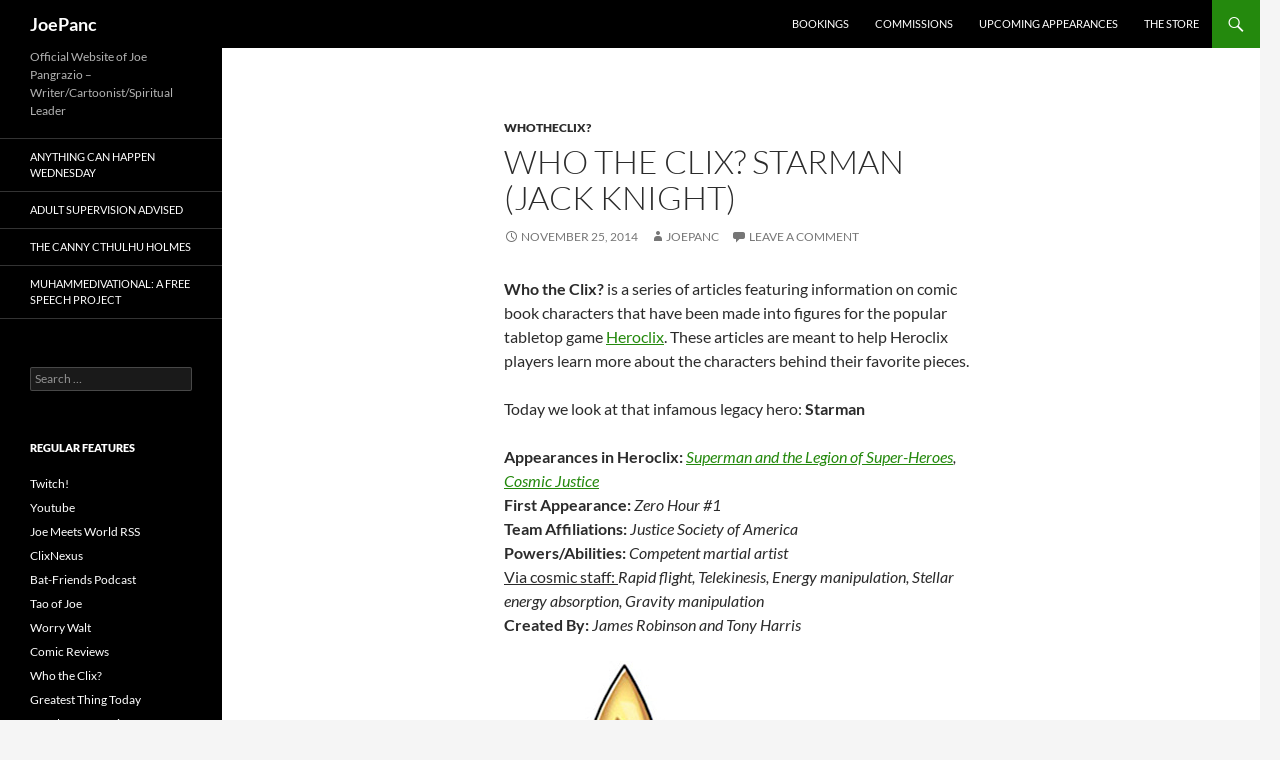

--- FILE ---
content_type: text/html; charset=UTF-8
request_url: http://joepanc.com/blog/2014/11/25/who-the-clix-starman-jack-knight/
body_size: 11504
content:
<!DOCTYPE html>
<!--[if IE 7]>
<html class="ie ie7" lang="en-US">
<![endif]-->
<!--[if IE 8]>
<html class="ie ie8" lang="en-US">
<![endif]-->
<!--[if !(IE 7) & !(IE 8)]><!-->
<html lang="en-US">
<!--<![endif]-->
<head>
	<meta charset="UTF-8">
	<meta name="viewport" content="width=device-width, initial-scale=1.0">
	<title>Who the Clix? Starman (Jack Knight) | JoePanc</title>
	<link rel="profile" href="https://gmpg.org/xfn/11">
	<link rel="pingback" href="http://joepanc.com/xmlrpc.php">
	<!--[if lt IE 9]>
	<script src="http://joepanc.com/wp-content/themes/twentyfourteen/js/html5.js?ver=3.7.0"></script>
	<![endif]-->
	<meta name='robots' content='max-image-preview:large' />
<link rel='dns-prefetch' href='//cdn.jsdelivr.net' />
<link rel="alternate" type="application/rss+xml" title="JoePanc &raquo; Feed" href="http://joepanc.com/feed/" />
<link rel="alternate" type="application/rss+xml" title="JoePanc &raquo; Comments Feed" href="http://joepanc.com/comments/feed/" />
<link rel="alternate" type="application/rss+xml" title="JoePanc &raquo; Who the Clix? Starman (Jack Knight) Comments Feed" href="http://joepanc.com/blog/2014/11/25/who-the-clix-starman-jack-knight/feed/" />
<link rel="alternate" title="oEmbed (JSON)" type="application/json+oembed" href="http://joepanc.com/wp-json/oembed/1.0/embed?url=http%3A%2F%2Fjoepanc.com%2Fblog%2F2014%2F11%2F25%2Fwho-the-clix-starman-jack-knight%2F" />
<link rel="alternate" title="oEmbed (XML)" type="text/xml+oembed" href="http://joepanc.com/wp-json/oembed/1.0/embed?url=http%3A%2F%2Fjoepanc.com%2Fblog%2F2014%2F11%2F25%2Fwho-the-clix-starman-jack-knight%2F&#038;format=xml" />
<style id='wp-img-auto-sizes-contain-inline-css'>
img:is([sizes=auto i],[sizes^="auto," i]){contain-intrinsic-size:3000px 1500px}
/*# sourceURL=wp-img-auto-sizes-contain-inline-css */
</style>
<style id='wp-emoji-styles-inline-css'>

	img.wp-smiley, img.emoji {
		display: inline !important;
		border: none !important;
		box-shadow: none !important;
		height: 1em !important;
		width: 1em !important;
		margin: 0 0.07em !important;
		vertical-align: -0.1em !important;
		background: none !important;
		padding: 0 !important;
	}
/*# sourceURL=wp-emoji-styles-inline-css */
</style>
<style id='wp-block-library-inline-css'>
:root{--wp-block-synced-color:#7a00df;--wp-block-synced-color--rgb:122,0,223;--wp-bound-block-color:var(--wp-block-synced-color);--wp-editor-canvas-background:#ddd;--wp-admin-theme-color:#007cba;--wp-admin-theme-color--rgb:0,124,186;--wp-admin-theme-color-darker-10:#006ba1;--wp-admin-theme-color-darker-10--rgb:0,107,160.5;--wp-admin-theme-color-darker-20:#005a87;--wp-admin-theme-color-darker-20--rgb:0,90,135;--wp-admin-border-width-focus:2px}@media (min-resolution:192dpi){:root{--wp-admin-border-width-focus:1.5px}}.wp-element-button{cursor:pointer}:root .has-very-light-gray-background-color{background-color:#eee}:root .has-very-dark-gray-background-color{background-color:#313131}:root .has-very-light-gray-color{color:#eee}:root .has-very-dark-gray-color{color:#313131}:root .has-vivid-green-cyan-to-vivid-cyan-blue-gradient-background{background:linear-gradient(135deg,#00d084,#0693e3)}:root .has-purple-crush-gradient-background{background:linear-gradient(135deg,#34e2e4,#4721fb 50%,#ab1dfe)}:root .has-hazy-dawn-gradient-background{background:linear-gradient(135deg,#faaca8,#dad0ec)}:root .has-subdued-olive-gradient-background{background:linear-gradient(135deg,#fafae1,#67a671)}:root .has-atomic-cream-gradient-background{background:linear-gradient(135deg,#fdd79a,#004a59)}:root .has-nightshade-gradient-background{background:linear-gradient(135deg,#330968,#31cdcf)}:root .has-midnight-gradient-background{background:linear-gradient(135deg,#020381,#2874fc)}:root{--wp--preset--font-size--normal:16px;--wp--preset--font-size--huge:42px}.has-regular-font-size{font-size:1em}.has-larger-font-size{font-size:2.625em}.has-normal-font-size{font-size:var(--wp--preset--font-size--normal)}.has-huge-font-size{font-size:var(--wp--preset--font-size--huge)}.has-text-align-center{text-align:center}.has-text-align-left{text-align:left}.has-text-align-right{text-align:right}.has-fit-text{white-space:nowrap!important}#end-resizable-editor-section{display:none}.aligncenter{clear:both}.items-justified-left{justify-content:flex-start}.items-justified-center{justify-content:center}.items-justified-right{justify-content:flex-end}.items-justified-space-between{justify-content:space-between}.screen-reader-text{border:0;clip-path:inset(50%);height:1px;margin:-1px;overflow:hidden;padding:0;position:absolute;width:1px;word-wrap:normal!important}.screen-reader-text:focus{background-color:#ddd;clip-path:none;color:#444;display:block;font-size:1em;height:auto;left:5px;line-height:normal;padding:15px 23px 14px;text-decoration:none;top:5px;width:auto;z-index:100000}html :where(.has-border-color){border-style:solid}html :where([style*=border-top-color]){border-top-style:solid}html :where([style*=border-right-color]){border-right-style:solid}html :where([style*=border-bottom-color]){border-bottom-style:solid}html :where([style*=border-left-color]){border-left-style:solid}html :where([style*=border-width]){border-style:solid}html :where([style*=border-top-width]){border-top-style:solid}html :where([style*=border-right-width]){border-right-style:solid}html :where([style*=border-bottom-width]){border-bottom-style:solid}html :where([style*=border-left-width]){border-left-style:solid}html :where(img[class*=wp-image-]){height:auto;max-width:100%}:where(figure){margin:0 0 1em}html :where(.is-position-sticky){--wp-admin--admin-bar--position-offset:var(--wp-admin--admin-bar--height,0px)}@media screen and (max-width:600px){html :where(.is-position-sticky){--wp-admin--admin-bar--position-offset:0px}}

/*# sourceURL=wp-block-library-inline-css */
</style><style id='global-styles-inline-css'>
:root{--wp--preset--aspect-ratio--square: 1;--wp--preset--aspect-ratio--4-3: 4/3;--wp--preset--aspect-ratio--3-4: 3/4;--wp--preset--aspect-ratio--3-2: 3/2;--wp--preset--aspect-ratio--2-3: 2/3;--wp--preset--aspect-ratio--16-9: 16/9;--wp--preset--aspect-ratio--9-16: 9/16;--wp--preset--color--black: #000;--wp--preset--color--cyan-bluish-gray: #abb8c3;--wp--preset--color--white: #fff;--wp--preset--color--pale-pink: #f78da7;--wp--preset--color--vivid-red: #cf2e2e;--wp--preset--color--luminous-vivid-orange: #ff6900;--wp--preset--color--luminous-vivid-amber: #fcb900;--wp--preset--color--light-green-cyan: #7bdcb5;--wp--preset--color--vivid-green-cyan: #00d084;--wp--preset--color--pale-cyan-blue: #8ed1fc;--wp--preset--color--vivid-cyan-blue: #0693e3;--wp--preset--color--vivid-purple: #9b51e0;--wp--preset--color--green: #24890d;--wp--preset--color--dark-gray: #2b2b2b;--wp--preset--color--medium-gray: #767676;--wp--preset--color--light-gray: #f5f5f5;--wp--preset--gradient--vivid-cyan-blue-to-vivid-purple: linear-gradient(135deg,rgb(6,147,227) 0%,rgb(155,81,224) 100%);--wp--preset--gradient--light-green-cyan-to-vivid-green-cyan: linear-gradient(135deg,rgb(122,220,180) 0%,rgb(0,208,130) 100%);--wp--preset--gradient--luminous-vivid-amber-to-luminous-vivid-orange: linear-gradient(135deg,rgb(252,185,0) 0%,rgb(255,105,0) 100%);--wp--preset--gradient--luminous-vivid-orange-to-vivid-red: linear-gradient(135deg,rgb(255,105,0) 0%,rgb(207,46,46) 100%);--wp--preset--gradient--very-light-gray-to-cyan-bluish-gray: linear-gradient(135deg,rgb(238,238,238) 0%,rgb(169,184,195) 100%);--wp--preset--gradient--cool-to-warm-spectrum: linear-gradient(135deg,rgb(74,234,220) 0%,rgb(151,120,209) 20%,rgb(207,42,186) 40%,rgb(238,44,130) 60%,rgb(251,105,98) 80%,rgb(254,248,76) 100%);--wp--preset--gradient--blush-light-purple: linear-gradient(135deg,rgb(255,206,236) 0%,rgb(152,150,240) 100%);--wp--preset--gradient--blush-bordeaux: linear-gradient(135deg,rgb(254,205,165) 0%,rgb(254,45,45) 50%,rgb(107,0,62) 100%);--wp--preset--gradient--luminous-dusk: linear-gradient(135deg,rgb(255,203,112) 0%,rgb(199,81,192) 50%,rgb(65,88,208) 100%);--wp--preset--gradient--pale-ocean: linear-gradient(135deg,rgb(255,245,203) 0%,rgb(182,227,212) 50%,rgb(51,167,181) 100%);--wp--preset--gradient--electric-grass: linear-gradient(135deg,rgb(202,248,128) 0%,rgb(113,206,126) 100%);--wp--preset--gradient--midnight: linear-gradient(135deg,rgb(2,3,129) 0%,rgb(40,116,252) 100%);--wp--preset--font-size--small: 13px;--wp--preset--font-size--medium: 20px;--wp--preset--font-size--large: 36px;--wp--preset--font-size--x-large: 42px;--wp--preset--spacing--20: 0.44rem;--wp--preset--spacing--30: 0.67rem;--wp--preset--spacing--40: 1rem;--wp--preset--spacing--50: 1.5rem;--wp--preset--spacing--60: 2.25rem;--wp--preset--spacing--70: 3.38rem;--wp--preset--spacing--80: 5.06rem;--wp--preset--shadow--natural: 6px 6px 9px rgba(0, 0, 0, 0.2);--wp--preset--shadow--deep: 12px 12px 50px rgba(0, 0, 0, 0.4);--wp--preset--shadow--sharp: 6px 6px 0px rgba(0, 0, 0, 0.2);--wp--preset--shadow--outlined: 6px 6px 0px -3px rgb(255, 255, 255), 6px 6px rgb(0, 0, 0);--wp--preset--shadow--crisp: 6px 6px 0px rgb(0, 0, 0);}:where(.is-layout-flex){gap: 0.5em;}:where(.is-layout-grid){gap: 0.5em;}body .is-layout-flex{display: flex;}.is-layout-flex{flex-wrap: wrap;align-items: center;}.is-layout-flex > :is(*, div){margin: 0;}body .is-layout-grid{display: grid;}.is-layout-grid > :is(*, div){margin: 0;}:where(.wp-block-columns.is-layout-flex){gap: 2em;}:where(.wp-block-columns.is-layout-grid){gap: 2em;}:where(.wp-block-post-template.is-layout-flex){gap: 1.25em;}:where(.wp-block-post-template.is-layout-grid){gap: 1.25em;}.has-black-color{color: var(--wp--preset--color--black) !important;}.has-cyan-bluish-gray-color{color: var(--wp--preset--color--cyan-bluish-gray) !important;}.has-white-color{color: var(--wp--preset--color--white) !important;}.has-pale-pink-color{color: var(--wp--preset--color--pale-pink) !important;}.has-vivid-red-color{color: var(--wp--preset--color--vivid-red) !important;}.has-luminous-vivid-orange-color{color: var(--wp--preset--color--luminous-vivid-orange) !important;}.has-luminous-vivid-amber-color{color: var(--wp--preset--color--luminous-vivid-amber) !important;}.has-light-green-cyan-color{color: var(--wp--preset--color--light-green-cyan) !important;}.has-vivid-green-cyan-color{color: var(--wp--preset--color--vivid-green-cyan) !important;}.has-pale-cyan-blue-color{color: var(--wp--preset--color--pale-cyan-blue) !important;}.has-vivid-cyan-blue-color{color: var(--wp--preset--color--vivid-cyan-blue) !important;}.has-vivid-purple-color{color: var(--wp--preset--color--vivid-purple) !important;}.has-black-background-color{background-color: var(--wp--preset--color--black) !important;}.has-cyan-bluish-gray-background-color{background-color: var(--wp--preset--color--cyan-bluish-gray) !important;}.has-white-background-color{background-color: var(--wp--preset--color--white) !important;}.has-pale-pink-background-color{background-color: var(--wp--preset--color--pale-pink) !important;}.has-vivid-red-background-color{background-color: var(--wp--preset--color--vivid-red) !important;}.has-luminous-vivid-orange-background-color{background-color: var(--wp--preset--color--luminous-vivid-orange) !important;}.has-luminous-vivid-amber-background-color{background-color: var(--wp--preset--color--luminous-vivid-amber) !important;}.has-light-green-cyan-background-color{background-color: var(--wp--preset--color--light-green-cyan) !important;}.has-vivid-green-cyan-background-color{background-color: var(--wp--preset--color--vivid-green-cyan) !important;}.has-pale-cyan-blue-background-color{background-color: var(--wp--preset--color--pale-cyan-blue) !important;}.has-vivid-cyan-blue-background-color{background-color: var(--wp--preset--color--vivid-cyan-blue) !important;}.has-vivid-purple-background-color{background-color: var(--wp--preset--color--vivid-purple) !important;}.has-black-border-color{border-color: var(--wp--preset--color--black) !important;}.has-cyan-bluish-gray-border-color{border-color: var(--wp--preset--color--cyan-bluish-gray) !important;}.has-white-border-color{border-color: var(--wp--preset--color--white) !important;}.has-pale-pink-border-color{border-color: var(--wp--preset--color--pale-pink) !important;}.has-vivid-red-border-color{border-color: var(--wp--preset--color--vivid-red) !important;}.has-luminous-vivid-orange-border-color{border-color: var(--wp--preset--color--luminous-vivid-orange) !important;}.has-luminous-vivid-amber-border-color{border-color: var(--wp--preset--color--luminous-vivid-amber) !important;}.has-light-green-cyan-border-color{border-color: var(--wp--preset--color--light-green-cyan) !important;}.has-vivid-green-cyan-border-color{border-color: var(--wp--preset--color--vivid-green-cyan) !important;}.has-pale-cyan-blue-border-color{border-color: var(--wp--preset--color--pale-cyan-blue) !important;}.has-vivid-cyan-blue-border-color{border-color: var(--wp--preset--color--vivid-cyan-blue) !important;}.has-vivid-purple-border-color{border-color: var(--wp--preset--color--vivid-purple) !important;}.has-vivid-cyan-blue-to-vivid-purple-gradient-background{background: var(--wp--preset--gradient--vivid-cyan-blue-to-vivid-purple) !important;}.has-light-green-cyan-to-vivid-green-cyan-gradient-background{background: var(--wp--preset--gradient--light-green-cyan-to-vivid-green-cyan) !important;}.has-luminous-vivid-amber-to-luminous-vivid-orange-gradient-background{background: var(--wp--preset--gradient--luminous-vivid-amber-to-luminous-vivid-orange) !important;}.has-luminous-vivid-orange-to-vivid-red-gradient-background{background: var(--wp--preset--gradient--luminous-vivid-orange-to-vivid-red) !important;}.has-very-light-gray-to-cyan-bluish-gray-gradient-background{background: var(--wp--preset--gradient--very-light-gray-to-cyan-bluish-gray) !important;}.has-cool-to-warm-spectrum-gradient-background{background: var(--wp--preset--gradient--cool-to-warm-spectrum) !important;}.has-blush-light-purple-gradient-background{background: var(--wp--preset--gradient--blush-light-purple) !important;}.has-blush-bordeaux-gradient-background{background: var(--wp--preset--gradient--blush-bordeaux) !important;}.has-luminous-dusk-gradient-background{background: var(--wp--preset--gradient--luminous-dusk) !important;}.has-pale-ocean-gradient-background{background: var(--wp--preset--gradient--pale-ocean) !important;}.has-electric-grass-gradient-background{background: var(--wp--preset--gradient--electric-grass) !important;}.has-midnight-gradient-background{background: var(--wp--preset--gradient--midnight) !important;}.has-small-font-size{font-size: var(--wp--preset--font-size--small) !important;}.has-medium-font-size{font-size: var(--wp--preset--font-size--medium) !important;}.has-large-font-size{font-size: var(--wp--preset--font-size--large) !important;}.has-x-large-font-size{font-size: var(--wp--preset--font-size--x-large) !important;}
/*# sourceURL=global-styles-inline-css */
</style>

<style id='classic-theme-styles-inline-css'>
/*! This file is auto-generated */
.wp-block-button__link{color:#fff;background-color:#32373c;border-radius:9999px;box-shadow:none;text-decoration:none;padding:calc(.667em + 2px) calc(1.333em + 2px);font-size:1.125em}.wp-block-file__button{background:#32373c;color:#fff;text-decoration:none}
/*# sourceURL=/wp-includes/css/classic-themes.min.css */
</style>
<link rel='stylesheet' id='twentyfourteen-lato-css' href='http://joepanc.com/wp-content/themes/twentyfourteen/fonts/font-lato.css?ver=20230328' media='all' />
<link rel='stylesheet' id='genericons-css' href='http://joepanc.com/wp-content/themes/twentyfourteen/genericons/genericons.css?ver=3.0.3' media='all' />
<link rel='stylesheet' id='twentyfourteen-style-css' href='http://joepanc.com/wp-content/themes/twentyfourteen/style.css?ver=20250415' media='all' />
<link rel='stylesheet' id='twentyfourteen-block-style-css' href='http://joepanc.com/wp-content/themes/twentyfourteen/css/blocks.css?ver=20240708' media='all' />
<script src="http://joepanc.com/wp-includes/js/jquery/jquery.min.js?ver=3.7.1" id="jquery-core-js"></script>
<script src="http://joepanc.com/wp-includes/js/jquery/jquery-migrate.min.js?ver=3.4.1" id="jquery-migrate-js"></script>
<script src="http://joepanc.com/wp-content/themes/twentyfourteen/js/functions.js?ver=20230526" id="twentyfourteen-script-js" defer data-wp-strategy="defer"></script>
<link rel="https://api.w.org/" href="http://joepanc.com/wp-json/" /><link rel="alternate" title="JSON" type="application/json" href="http://joepanc.com/wp-json/wp/v2/posts/591" /><link rel="EditURI" type="application/rsd+xml" title="RSD" href="http://joepanc.com/xmlrpc.php?rsd" />
<meta name="generator" content="WordPress 6.9" />
<meta name="generator" content="Seriously Simple Podcasting 3.14.2" />
<link rel="canonical" href="http://joepanc.com/blog/2014/11/25/who-the-clix-starman-jack-knight/" />
<link rel='shortlink' href='http://joepanc.com/?p=591' />

<link rel="alternate" type="application/rss+xml" title="Podcast RSS feed" href="http://joepanc.com/feed/podcast" />

</head>

<body class="wp-singular post-template-default single single-post postid-591 single-format-standard wp-embed-responsive wp-theme-twentyfourteen masthead-fixed full-width singular">
<a class="screen-reader-text skip-link" href="#content">
	Skip to content</a>
<div id="page" class="hfeed site">
		
	<header id="masthead" class="site-header">
		<div class="header-main">
			<h1 class="site-title"><a href="http://joepanc.com/" rel="home" >JoePanc</a></h1>

			<div class="search-toggle">
				<a href="#search-container" class="screen-reader-text" aria-expanded="false" aria-controls="search-container">
					Search				</a>
			</div>

			<nav id="primary-navigation" class="site-navigation primary-navigation">
				<button class="menu-toggle">Primary Menu</button>
				<div class="menu-all-about-me-container"><ul id="primary-menu" class="nav-menu"><li id="menu-item-111" class="menu-item menu-item-type-post_type menu-item-object-page menu-item-111"><a href="http://joepanc.com/bookings/">Bookings</a></li>
<li id="menu-item-1978" class="menu-item menu-item-type-post_type menu-item-object-page menu-item-1978"><a href="http://joepanc.com/commissions/">Commissions</a></li>
<li id="menu-item-112" class="menu-item menu-item-type-post_type menu-item-object-page menu-item-112"><a href="http://joepanc.com/upcoming-appearances/">Upcoming Appearances</a></li>
<li id="menu-item-884" class="menu-item menu-item-type-custom menu-item-object-custom menu-item-884"><a href="https://joepanc.threadless.com">The Store</a></li>
</ul></div>			</nav>
		</div>

		<div id="search-container" class="search-box-wrapper hide">
			<div class="search-box">
				<form role="search" method="get" class="search-form" action="http://joepanc.com/">
				<label>
					<span class="screen-reader-text">Search for:</span>
					<input type="search" class="search-field" placeholder="Search &hellip;" value="" name="s" />
				</label>
				<input type="submit" class="search-submit" value="Search" />
			</form>			</div>
		</div>
	</header><!-- #masthead -->

	<div id="main" class="site-main">

	<div id="primary" class="content-area">
		<div id="content" class="site-content" role="main">
			
<article id="post-591" class="post-591 post type-post status-publish format-standard hentry category-whotheclix">
	
	<header class="entry-header">
				<div class="entry-meta">
			<span class="cat-links"><a href="http://joepanc.com/blog/category/whotheclix/" rel="category tag">whotheclix?</a></span>
		</div>
			<h1 class="entry-title">Who the Clix? Starman (Jack Knight)</h1>
		<div class="entry-meta">
			<span class="entry-date"><a href="http://joepanc.com/blog/2014/11/25/who-the-clix-starman-jack-knight/" rel="bookmark"><time class="entry-date" datetime="2014-11-25T23:05:27-04:00">November 25, 2014</time></a></span> <span class="byline"><span class="author vcard"><a class="url fn n" href="http://joepanc.com/blog/author/joepanc/" rel="author">joepanc</a></span></span>			<span class="comments-link"><a href="http://joepanc.com/blog/2014/11/25/who-the-clix-starman-jack-knight/#respond">Leave a comment</a></span>
						</div><!-- .entry-meta -->
	</header><!-- .entry-header -->

		<div class="entry-content">
		<p><span style="font-weight: bold;">Who the Clix?</span> is a series of articles featuring information on comic book characters that have been made into figures for the popular tabletop game <a style="color: #24890d;" href="http://www.heroclix.com">Heroclix</a>. These articles are meant to help Heroclix players learn more about the characters behind their favorite pieces.</p>
<p>Today we look at that infamous legacy hero: <strong style="font-weight: bold;">Starman</strong></p>
<p><span id="more-591"></span><span style="font-weight: bold;">Appearances in Heroclix: </span><em style="font-style: italic;"><a href="https://www.clixnexus.com/units.php?unit=SLOSH034" target="_blank" rel="noopener">Superman and the Legion of Super-Heroes</a>, <a href="https://www.clixnexus.com/units.php?unit=CJ066" target="_blank" rel="noopener">Cosmic Justice</a></em><br />
<span style="font-weight: bold;">First Appearance: </span><em style="font-style: italic;">Zero Hour #1</em><br />
<span style="font-weight: bold;">Team Affiliations:</span> <em style="font-style: italic;">Justice Society of America<br />
</em><strong>Powers/Abilities: </strong><em>Competent martial artist</em><br />
<span style="text-decoration: underline;">Via cosmic staff: </span><em>Rapid flight, </em><em>Telekinesis, </em><em>Energy manipulation, </em><em>Stellar energy absorption, </em><em>Gravity manipulation<br />
</em><strong>Created By:</strong><em style="font-style: italic;"> James Robinson and Tony Harris</em></p>
<figure id="attachment_592" aria-describedby="caption-attachment-592" style="width: 425px" class="wp-caption aligncenter"><a href="http://joepanc.com/wp-content/uploads/2014/11/starmanjackknight.jpg"><img fetchpriority="high" decoding="async" class="size-full wp-image-592" src="http://joepanc.com/wp-content/uploads/2014/11/starmanjackknight.jpg" alt="Artwork and character is copyright/trademark DC; used under Fair Use" width="425" height="1237" srcset="http://joepanc.com/wp-content/uploads/2014/11/starmanjackknight.jpg 425w, http://joepanc.com/wp-content/uploads/2014/11/starmanjackknight-103x300.jpg 103w" sizes="(max-width: 425px) 100vw, 425px" /></a><figcaption id="caption-attachment-592" class="wp-caption-text">Artwork and character is copyright/trademark DC; used under Fair Use</figcaption></figure>
<p>Jack Knight is the third member of the Knight family to carry the mantle of Starman. His father, Ted, was a Golden Age Superhero. Though young Jack loved his father&#8217;s heroics, as he grew older he grew rebellious and resentful of his father&#8217;s four color past. Jack&#8217;s older brother David takes over as Starman when their father retires and Jack is often insulting towards superheroes. Jack is schooled in fine art but loves collectibles and becomes the owner/operator of an antique and collectibles store.</p>
<p>Until one day, David is killed by the son of the Mist, an old foe of his father. The new Mist then comes after Jack who manages to escape by using one of his father&#8217;s old gravity rods. This attempt on his life and the murder of his brother pushes Jack to track down the Mist to protect his father. Jack murders the son of the Mist and then captures both the Mist and the Mist&#8217;s daughter, Nash.</p>
<p>It is after this encounter that Jack makes a deal with his father to become the new Starman. Jack&#8217;s father will devote all the scientific knowledge he attained over the years as Starman to the betterment of mankind and Jack will go on as a hero, in his own way. Jack wears street clothes instead of a costume, supplementing them with his cosmic rod, a pair of welder&#8217;s goggles, a small toy sheriff&#8217;s star and a leather jacket with a star on the back.</p>
<p>Nash returns as a new Mist and attacks Jack, drugging and raping him. She does so in order to become pregnant and succeeds, later giving birth to a boy she names Kyle Theo Knight. She plans on raising the young boy to hate his father and everything he stands for. Nash continues to harass Jack, claiming they are two sides of the same coin. Jack becomes determined to prove her wrong and goes on several selfless missions, including traveling to Hell itself to save two strangers, trying to save a friendly Solomon Grundy, and proving Bulletman&#8217;s innocence when he is accused of having been a Nazi secret agent during World War II.</p>
<p>Jack lives and operates out of Opal City, gaining a number of strange allies. Among them are a family of Opal City police, the O&#8217;Dares. He receives advice from a fortune teller named Charity as well as aid from an alien named Mikaal Tomas, who operated as Starman during the 70s. One of Jack&#8217;s strongest allies is the Shade, an immortal Golden Age villain who helps Jack because he decided to live in Opal City and wants it to remain quiet and intact. Jack comes to suspect that there is more nobility in the Shade&#8217;s help, however.</p>
<p>Like his father before him, Jack joins the Justice Society of America. With the JSA, Jack helps to battle the wizard Mordru, the terrorist group Kobra and the time traveler Extant.</p>
<p>Jack falls in love with a woman named Sadie, the sister of Will Payton, another hero that called himself Starman. When Jack learns of this, he vows to find her brother in space. He asks for help from Captain Marvel and the JLA, but they do not know Will&#8217;s location. Once Jack has a duplicate of his father&#8217;s consciousness in a Mother Box, he takes Mikaal Tomas on an intergalactic journey. A twist of fate leaves Jack lost in time and space where he meets the Legion of Super-Heroes, counsels Jor-El and then is able to help Adam Strange fight an invading empire.</p>
<p>Jack is taken prisoner by the empire and manages to raise a revolution. Among the prisoners are Green Lanterns, members of the Omega Men and the New Gods as well as Jack&#8217;s prize: Will Payton. Unfortunately, Will&#8217;s body is merged with the mind of another Starman, Prince Gavyn. Together, the Starmen and other prisoners free themselves and save the empire from evil influences. Jack leaves the hybrid Starman to run the empire and returns home to tell Sadie her brother&#8217;s fate.</p>
<p>When he returns, Jack is faced with almost all of his foes in a massive battle. Opal City is almost destroyed until Ted Knight sacrifices himself to save the city and his son. After his father&#8217;s death, Jack solves the mystery of the last recorded Starman, the Starman of 1951. Feeling that all his business is done, Jack retires from adventuring and the JSA. He retires to San Francisco with Sadie and his recovered son.</p>
	</div><!-- .entry-content -->
	
	</article><!-- #post-591 -->
		<nav class="navigation post-navigation">
		<h1 class="screen-reader-text">
			Post navigation		</h1>
		<div class="nav-links">
			<a href="http://joepanc.com/blog/2014/11/23/who-the-clix-outlaw/" rel="prev"><span class="meta-nav">Previous Post</span>Who the Clix? Outlaw</a><a href="http://joepanc.com/blog/2014/11/26/who-the-clix-robert-kelly/" rel="next"><span class="meta-nav">Next Post</span>Who the Clix? Robert Kelly</a>			</div><!-- .nav-links -->
		</nav><!-- .navigation -->
		
<div id="comments" class="comments-area">

	
		<div id="respond" class="comment-respond">
		<h3 id="reply-title" class="comment-reply-title">Leave a Reply <small><a rel="nofollow" id="cancel-comment-reply-link" href="/blog/2014/11/25/who-the-clix-starman-jack-knight/#respond" style="display:none;">Cancel reply</a></small></h3><p class="must-log-in">You must be <a href="http://joepanc.com/wp-login.php?redirect_to=http%3A%2F%2Fjoepanc.com%2Fblog%2F2014%2F11%2F25%2Fwho-the-clix-starman-jack-knight%2F">logged in</a> to post a comment.</p>	</div><!-- #respond -->
	
</div><!-- #comments -->
		</div><!-- #content -->
	</div><!-- #primary -->

<div id="secondary">
		<h2 class="site-description">Official Website of Joe Pangrazio &#8211; Writer/Cartoonist/Spiritual Leader</h2>
	
		<nav class="navigation site-navigation secondary-navigation">
		<div class="menu-comics-2-container"><ul id="menu-comics-2" class="menu"><li id="menu-item-113" class="menu-item menu-item-type-custom menu-item-object-custom menu-item-113"><a href="http://joepanc.com/achw">Anything Can Happen Wednesday</a></li>
<li id="menu-item-197" class="menu-item menu-item-type-custom menu-item-object-custom menu-item-197"><a href="http://joepanc.com/asa">Adult Supervision Advised</a></li>
<li id="menu-item-114" class="menu-item menu-item-type-custom menu-item-object-custom menu-item-114"><a href="http://joepanc.com/cthulhuholmes">The Canny Cthulhu Holmes</a></li>
<li id="menu-item-895" class="menu-item menu-item-type-custom menu-item-object-custom menu-item-895"><a href="http://joepanc.com/muhammedivational/">Muhammedivational: A Free Speech Project</a></li>
</ul></div>	</nav>
	
		<div id="primary-sidebar" class="primary-sidebar widget-area" role="complementary">
		<aside id="search-2" class="widget widget_search"><form role="search" method="get" class="search-form" action="http://joepanc.com/">
				<label>
					<span class="screen-reader-text">Search for:</span>
					<input type="search" class="search-field" placeholder="Search &hellip;" value="" name="s" />
				</label>
				<input type="submit" class="search-submit" value="Search" />
			</form></aside><aside id="nav_menu-3" class="widget widget_nav_menu"><h1 class="widget-title">Regular Features</h1><nav class="menu-quick-nav-container" aria-label="Regular Features"><ul id="menu-quick-nav" class="menu"><li id="menu-item-2167" class="menu-item menu-item-type-custom menu-item-object-custom menu-item-2167"><a href="https://www.twitch.tv/joepanc">Twitch!</a></li>
<li id="menu-item-2341" class="menu-item menu-item-type-custom menu-item-object-custom menu-item-2341"><a href="https://www.youtube.com/channel/UCYxG6W_N5IZ3iVMa3-oabAw">Youtube</a></li>
<li id="menu-item-2213" class="menu-item menu-item-type-custom menu-item-object-custom menu-item-2213"><a href="http://joepanc.com/feed/podcast/joemeetsworld">Joe Meets World RSS</a></li>
<li id="menu-item-2399" class="menu-item menu-item-type-custom menu-item-object-custom menu-item-2399"><a href="http://clixnexus.com">ClixNexus</a></li>
<li id="menu-item-2212" class="menu-item menu-item-type-custom menu-item-object-custom menu-item-2212"><a href="https://creators.spotify.com/pod/profile/batfriends/">Bat-Friends Podcast</a></li>
<li id="menu-item-1344" class="menu-item menu-item-type-post_type menu-item-object-page menu-item-1344"><a href="http://joepanc.com/tao-of-joe/">Tao of Joe</a></li>
<li id="menu-item-118" class="menu-item menu-item-type-taxonomy menu-item-object-category menu-item-118"><a href="http://joepanc.com/blog/category/worry-walt/" title="Oh bother&#8230;">Worry Walt</a></li>
<li id="menu-item-120" class="menu-item menu-item-type-taxonomy menu-item-object-category menu-item-120"><a href="http://joepanc.com/blog/category/reviews/comics/">Comic Reviews</a></li>
<li id="menu-item-912" class="menu-item menu-item-type-post_type menu-item-object-page menu-item-912"><a href="http://joepanc.com/who-the-clix/">Who the Clix?</a></li>
<li id="menu-item-117" class="menu-item menu-item-type-taxonomy menu-item-object-category menu-item-117"><a href="http://joepanc.com/blog/category/greatoftheday/">Greatest Thing Today</a></li>
<li id="menu-item-531" class="menu-item menu-item-type-taxonomy menu-item-object-category menu-item-531"><a href="http://joepanc.com/blog/category/reviews/movies/">Regular Guy Reviews</a></li>
</ul></nav></aside><aside id="nav_menu-2" class="widget widget_nav_menu"><h1 class="widget-title">Friends of the Site</h1><nav class="menu-links-of-interest-container" aria-label="Friends of the Site"><ul id="menu-links-of-interest" class="menu"><li id="menu-item-29" class="menu-item menu-item-type-custom menu-item-object-custom menu-item-29"><a href="http://www.twokingscomics.com">Two Kings Comics</a></li>
<li id="menu-item-1684" class="menu-item menu-item-type-custom menu-item-object-custom menu-item-1684"><a href="http://www.rubbateets.com">Rubba Teets!</a></li>
<li id="menu-item-1685" class="menu-item menu-item-type-custom menu-item-object-custom menu-item-1685"><a href="http://dontaskcomics.com">Levi Krause! Don&#8217;t Ask Comics</a></li>
<li id="menu-item-30" class="menu-item menu-item-type-custom menu-item-object-custom menu-item-30"><a href="http://www.erikgrove.com">Erik Grove</a></li>
</ul></nav></aside><aside id="text-3" class="widget widget_text">			<div class="textwidget"><script async src="//pagead2.googlesyndication.com/pagead/js/adsbygoogle.js"></script>
<!-- Panc2 -->
<ins class="adsbygoogle"
     style="display:inline-block;width:160px;height:600px"
     data-ad-client="ca-pub-6742259697134378"
     data-ad-slot="8761277894"></ins>
<script>
(adsbygoogle = window.adsbygoogle || []).push({});
</script></div>
		</aside><aside id="meta-2" class="widget widget_meta"><h1 class="widget-title">Meta</h1><nav aria-label="Meta">
		<ul>
			<li><a href="http://joepanc.com/wp-login.php?action=register">Register</a></li>			<li><a href="http://joepanc.com/wp-login.php">Log in</a></li>
			<li><a href="http://joepanc.com/feed/">Entries feed</a></li>
			<li><a href="http://joepanc.com/comments/feed/">Comments feed</a></li>

			<li><a href="https://wordpress.org/">WordPress.org</a></li>
		</ul>

		</nav></aside>	</div><!-- #primary-sidebar -->
	</div><!-- #secondary -->

		</div><!-- #main -->

		<footer id="colophon" class="site-footer">

			
			<div class="site-info">
												<a href="https://wordpress.org/" class="imprint">
					Proudly powered by WordPress				</a>
			</div><!-- .site-info -->
		</footer><!-- #colophon -->
	</div><!-- #page -->

	<script type="speculationrules">
{"prefetch":[{"source":"document","where":{"and":[{"href_matches":"/*"},{"not":{"href_matches":["/wp-*.php","/wp-admin/*","/wp-content/uploads/*","/wp-content/*","/wp-content/plugins/*","/wp-content/themes/twentyfourteen/*","/*\\?(.+)"]}},{"not":{"selector_matches":"a[rel~=\"nofollow\"]"}},{"not":{"selector_matches":".no-prefetch, .no-prefetch a"}}]},"eagerness":"conservative"}]}
</script>
<script src="http://joepanc.com/wp-includes/js/comment-reply.min.js?ver=6.9" id="comment-reply-js" async data-wp-strategy="async" fetchpriority="low"></script>
<script id="wp_slimstat-js-extra">
var SlimStatParams = {"transport":"ajax","ajaxurl_rest":"http://joepanc.com/wp-json/slimstat/v1/hit","ajaxurl_ajax":"http://joepanc.com/wp-admin/admin-ajax.php","ajaxurl_adblock":"http://joepanc.com/request/338cd18cdc6b47d6a2b964cdc25a7c3a/","ajaxurl":"http://joepanc.com/wp-admin/admin-ajax.php","baseurl":"/","dnt":"noslimstat,ab-item","ci":"YTo0OntzOjEyOiJjb250ZW50X3R5cGUiO3M6NDoicG9zdCI7czo4OiJjYXRlZ29yeSI7czoxOiI2IjtzOjEwOiJjb250ZW50X2lkIjtpOjU5MTtzOjY6ImF1dGhvciI7czo3OiJqb2VwYW5jIjt9.26c24ba6f81d078b0a40324b4d412c70","wp_rest_nonce":"2c6f23c460"};
//# sourceURL=wp_slimstat-js-extra
</script>
<script defer src="https://cdn.jsdelivr.net/wp/wp-slimstat/tags/5.3.5/wp-slimstat.min.js" id="wp_slimstat-js"></script>
<script id="wp-emoji-settings" type="application/json">
{"baseUrl":"https://s.w.org/images/core/emoji/17.0.2/72x72/","ext":".png","svgUrl":"https://s.w.org/images/core/emoji/17.0.2/svg/","svgExt":".svg","source":{"concatemoji":"http://joepanc.com/wp-includes/js/wp-emoji-release.min.js?ver=6.9"}}
</script>
<script type="module">
/*! This file is auto-generated */
const a=JSON.parse(document.getElementById("wp-emoji-settings").textContent),o=(window._wpemojiSettings=a,"wpEmojiSettingsSupports"),s=["flag","emoji"];function i(e){try{var t={supportTests:e,timestamp:(new Date).valueOf()};sessionStorage.setItem(o,JSON.stringify(t))}catch(e){}}function c(e,t,n){e.clearRect(0,0,e.canvas.width,e.canvas.height),e.fillText(t,0,0);t=new Uint32Array(e.getImageData(0,0,e.canvas.width,e.canvas.height).data);e.clearRect(0,0,e.canvas.width,e.canvas.height),e.fillText(n,0,0);const a=new Uint32Array(e.getImageData(0,0,e.canvas.width,e.canvas.height).data);return t.every((e,t)=>e===a[t])}function p(e,t){e.clearRect(0,0,e.canvas.width,e.canvas.height),e.fillText(t,0,0);var n=e.getImageData(16,16,1,1);for(let e=0;e<n.data.length;e++)if(0!==n.data[e])return!1;return!0}function u(e,t,n,a){switch(t){case"flag":return n(e,"\ud83c\udff3\ufe0f\u200d\u26a7\ufe0f","\ud83c\udff3\ufe0f\u200b\u26a7\ufe0f")?!1:!n(e,"\ud83c\udde8\ud83c\uddf6","\ud83c\udde8\u200b\ud83c\uddf6")&&!n(e,"\ud83c\udff4\udb40\udc67\udb40\udc62\udb40\udc65\udb40\udc6e\udb40\udc67\udb40\udc7f","\ud83c\udff4\u200b\udb40\udc67\u200b\udb40\udc62\u200b\udb40\udc65\u200b\udb40\udc6e\u200b\udb40\udc67\u200b\udb40\udc7f");case"emoji":return!a(e,"\ud83e\u1fac8")}return!1}function f(e,t,n,a){let r;const o=(r="undefined"!=typeof WorkerGlobalScope&&self instanceof WorkerGlobalScope?new OffscreenCanvas(300,150):document.createElement("canvas")).getContext("2d",{willReadFrequently:!0}),s=(o.textBaseline="top",o.font="600 32px Arial",{});return e.forEach(e=>{s[e]=t(o,e,n,a)}),s}function r(e){var t=document.createElement("script");t.src=e,t.defer=!0,document.head.appendChild(t)}a.supports={everything:!0,everythingExceptFlag:!0},new Promise(t=>{let n=function(){try{var e=JSON.parse(sessionStorage.getItem(o));if("object"==typeof e&&"number"==typeof e.timestamp&&(new Date).valueOf()<e.timestamp+604800&&"object"==typeof e.supportTests)return e.supportTests}catch(e){}return null}();if(!n){if("undefined"!=typeof Worker&&"undefined"!=typeof OffscreenCanvas&&"undefined"!=typeof URL&&URL.createObjectURL&&"undefined"!=typeof Blob)try{var e="postMessage("+f.toString()+"("+[JSON.stringify(s),u.toString(),c.toString(),p.toString()].join(",")+"));",a=new Blob([e],{type:"text/javascript"});const r=new Worker(URL.createObjectURL(a),{name:"wpTestEmojiSupports"});return void(r.onmessage=e=>{i(n=e.data),r.terminate(),t(n)})}catch(e){}i(n=f(s,u,c,p))}t(n)}).then(e=>{for(const n in e)a.supports[n]=e[n],a.supports.everything=a.supports.everything&&a.supports[n],"flag"!==n&&(a.supports.everythingExceptFlag=a.supports.everythingExceptFlag&&a.supports[n]);var t;a.supports.everythingExceptFlag=a.supports.everythingExceptFlag&&!a.supports.flag,a.supports.everything||((t=a.source||{}).concatemoji?r(t.concatemoji):t.wpemoji&&t.twemoji&&(r(t.twemoji),r(t.wpemoji)))});
//# sourceURL=http://joepanc.com/wp-includes/js/wp-emoji-loader.min.js
</script>
</body>
<script>'undefined'=== typeof _trfq || (window._trfq = []);'undefined'=== typeof _trfd && (window._trfd=[]),_trfd.push({'tccl.baseHost':'secureserver.net'},{'ap':'cpsh-oh'},{'server':'p3plzcpnl505984'},{'dcenter':'p3'},{'cp_id':'2709016'},{'cp_cl':'8'}) // Monitoring performance to make your website faster. If you want to opt-out, please contact web hosting support.</script><script src='https://img1.wsimg.com/traffic-assets/js/tccl.min.js'></script></html>


--- FILE ---
content_type: text/html; charset=UTF-8
request_url: http://joepanc.com/wp-admin/admin-ajax.php
body_size: 176
content:
101260.2f24c02dbfdd7e39a1b1df84758006fb

--- FILE ---
content_type: text/html; charset=utf-8
request_url: https://www.google.com/recaptcha/api2/aframe
body_size: 250
content:
<!DOCTYPE HTML><html><head><meta http-equiv="content-type" content="text/html; charset=UTF-8"></head><body><script nonce="niCeLBqFGKjOlLRbFjzNug">/** Anti-fraud and anti-abuse applications only. See google.com/recaptcha */ try{var clients={'sodar':'https://pagead2.googlesyndication.com/pagead/sodar?'};window.addEventListener("message",function(a){try{if(a.source===window.parent){var b=JSON.parse(a.data);var c=clients[b['id']];if(c){var d=document.createElement('img');d.src=c+b['params']+'&rc='+(localStorage.getItem("rc::a")?sessionStorage.getItem("rc::b"):"");window.document.body.appendChild(d);sessionStorage.setItem("rc::e",parseInt(sessionStorage.getItem("rc::e")||0)+1);localStorage.setItem("rc::h",'1769161064480');}}}catch(b){}});window.parent.postMessage("_grecaptcha_ready", "*");}catch(b){}</script></body></html>